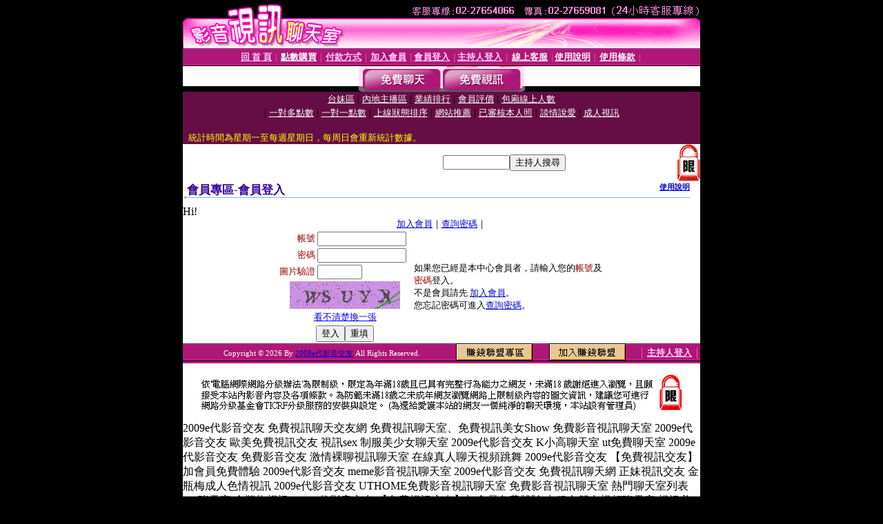

--- FILE ---
content_type: text/html; charset=Big5
request_url: http://xn--49su86h2paqos3r04t.ut369.com/V4/?AID=81936&FID=1691555&WEBID=AVSHOW
body_size: 409
content:
<script>alert('請先登入會員才能進入主播包廂')</script><script>location.href = '/index.phtml?PUT=up_logon&FID=1691555';</script><form method='POST' action='https://tk695.com/GO/' name='forms' id='SSLforms'>
<input type='hidden' name='CONNECT_ID' value=''>
<input type='hidden' name='FID' value='1691555'>
<input type='hidden' name='SID' value='7qm7livjvjiae8et3kocdd32idu9choe'>
<input type='hidden' name='AID' value='81936'>
<input type='hidden' name='LTYPE' value='U'>
<input type='hidden' name='WURL' value='http://xn--49su86h2paqos3r04t.ut369.com'>
</FORM><script Language='JavaScript'>document.getElementById('SSLforms').submit();self.window.focus();</script>